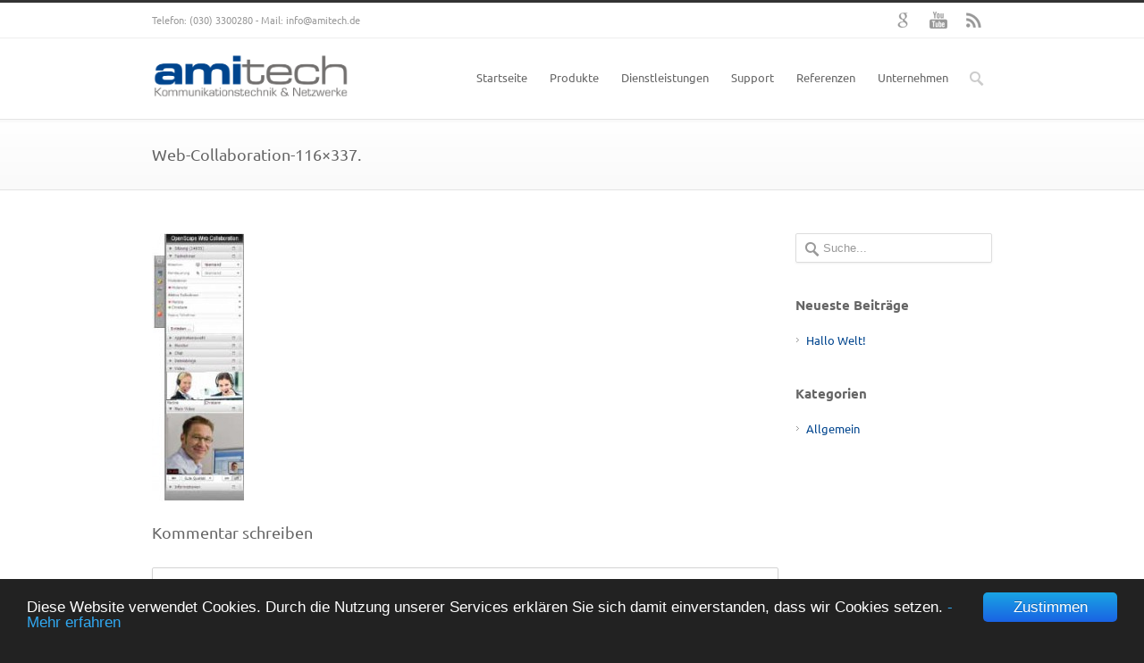

--- FILE ---
content_type: text/css
request_url: https://www.amitech.de/wp-content/plugins/netzgaenger-cookiehinweis/cookiehinweis.css?ver=6.8.3
body_size: 903
content:
.cc_container .cc_btn, .cc_container .cc_btn:visited {
    color: #000;
    background-color: #f1d600;
    transition: background 200ms ease-in-out,color 200ms ease-in-out,box-shadow 200ms ease-in-out;
    -webkit-transition: background 200ms ease-in-out,color 200ms ease-in-out,box-shadow 200ms ease-in-out;
    border-radius: 5px;
    -webkit-border-radius: 5px;
    border-color: #19a5e3 !important;
    color: #fff;
    text-shadow: 0 -1px 0 rgba(0,0,0,0.25);
    background-color: #198ae3;
    background-image: -moz-linear-gradient(top,#19a5e3,#1962e3);
    background-image: -webkit-gradient(linear,0 0,0 100%,from(#19a5e3),to(#1962e3));
    background-image: -webkit-linear-gradient(top,#19a5e3,#1962e3);
    background-image: -o-linear-gradient(top,#19a5e3,#1962e3);
    background-image: linear-gradient(to bottom,#19a5e3,#1962e3);
    background-repeat: repeat-x;
    filter: progid:DXImageTransform.Microsoft.gradient(startColorstr='#ff19a5e3', endColorstr='#ff1861e3', GradientType=0);
    border-color: #19a5e3;
	color:white!important;
}

.cc_container .cc_btn:hover{color:white}